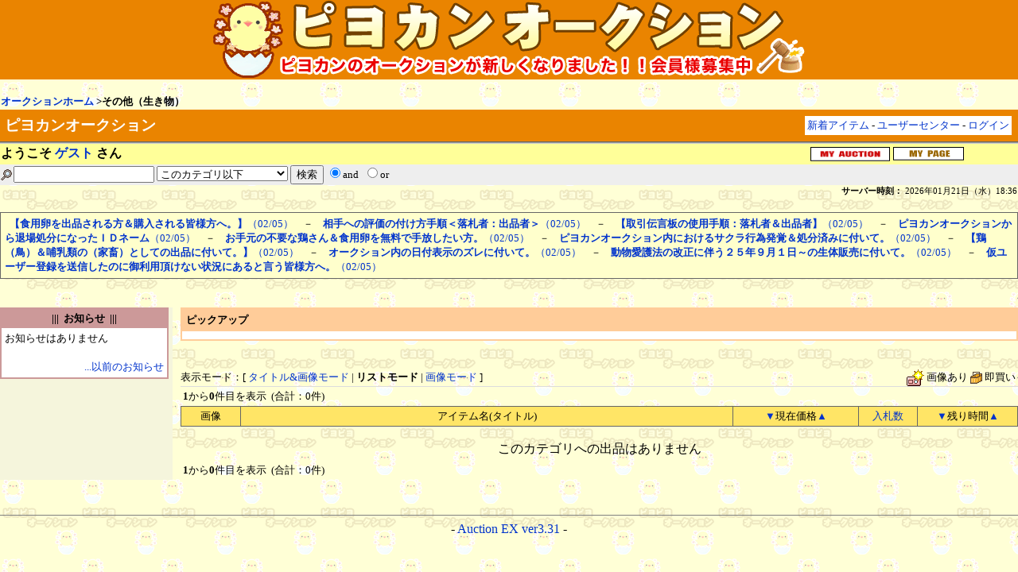

--- FILE ---
content_type: text/html; charset=Shift_JIS
request_url: http://www.piyokan.com/cgi/s_auction/search.cgi?acc=category&ct_no=12&image=2&sort=downprice
body_size: 3086
content:
<!DOCTYPE HTML PUBLIC "-//W3C//DTD HTML 4.01 Transitional//EN">
<html>
<head>
<!-- Meta Tag start -->
<meta http-equiv="Content-Type" content="text/html; charset=shift_jis">
<meta http-equiv="Pragma" content="no-cache">
<STYLE TYPE="text/css">
<!--
a:link{    /* 未リンク */
	text-decoration:none;
}
a:visited{ /* 既リンク */
	text-decoration:none;
}
a:hover  { /* リンク中 */
	text-decoration:underline;
}
body,td{
	font-family:"MS UI Gothic"; font-size:12pt;
}
.small{ font-size:10pt; }
.vsmall{ font-size:8pt; }
.title{ font-size:14pt; }
-->
</STYLE>
<link href="css/common.css" rel="stylesheet" type="text/css">
<!-- Meta Tag end -->

<title>ピヨカンオークション - その他（生き物）</title>
</head>
<body text="#000000" link="#0033cc" alink="" vlink="" bgcolor="#ffffff" background="">
<!-- MY search_ct2 -->
<center>
<!-- start head_html -->
<!--ここから-->
<div id="site-logo"><a href="https://www.piyokan.com/cgi/s_auction/index.cgi"><img src="img/auction_title.gif" border=0></A></div>
<BR>
<!--ここまで-->

<table width="100%" cellspacing=0><tr><td><font class=small><b><a href="./start.shtml">オークションホーム</a> &gt;その他（生き物）</b></font></td></tr></table>
<table width="100%" cellspacing="0" cellpadding="5">
	<tr>
		<td bgcolor="#ea8400">
		<table width="100%" cellspacing="0">
			<tr>
				<td><font color="#ffffff" class=title><b>ピヨカンオークション</b></font></td>
				<td align=right>
				<table cellspacing=2 cellpadding=3>
					<tr>
						
						<td bgcolor=#FFFFFF><font class=small><a href="https://www.piyokan.com/cgi/s_auction/search.cgi?acc=new&ct_no=12">新着アイテム</a> - <a href="https://www.piyokan.com/cgi/s_auction/user.cgi">ユーザーセンター</a> - <a href="https://www.piyokan.com/cgi/s_auction/auction.cgi?acc=login">ログイン</a></font></td>
					</tr>
				</table>
				</td>
      </tr>
		</table>
		</td>
	</tr>
</table>
<table width="100%" cellspacing=0 cellpadding=0>
  <TR>
    <TD bgcolor="#666666"><IMG src="img/shim.gif" width="1" height="1" border="0"></TD>
  </TR>
  <TR>
    <TD bgcolor="#999999"><IMG src="img/shim.gif" width="1" height="1" border="0"></TD>
  </TR>
  <TR>
    <TD bgcolor="#CCCCCC"><IMG src="img/shim.gif" width="1" height="1" border="0"></TD>
  </TR>
</table>
<table width="100%" cellspacing=0 cellpadding=0>
	<tr>
		<td bgcolor=#FFFF99>
		<table width="95%" cellspacing=0>
			<tr>
				<td><b>ようこそ <font color="#0033cc">ゲスト</font> さん</b></td>
				<td align=right>
        <table>
          <tr>
            <td><a href="https://www.piyokan.com/cgi/s_auction/my_auction.cgi"><img src="img/my_auction.gif" border=0 alt="MYオークション"></a></td>
            <td><a href="https://www.piyokan.com/cgi/s_auction/search.cgi?acc=sell_list&sid=&id=ゲスト"><img src="img/my_page.gif" border=0 alt="MYページ"></a></td>
          </tr>
        </table>
        </td>
			</tr>
		</table>
		</td>
	</tr>
</table>

<table width="100%" cellspacing=0>
  <tr bgcolor=#eeeeee>
    <td width="1%" nowrap><img src="img/search.gif" alt="検索"></td>
    <td>
    <font class=small>
		<form action="https://www.piyokan.com/cgi/s_auction/search.cgi" method="post" style="margin:0">
		<input type="hidden" name="acc" value="search">
    <input type="text" name="word" value="">
    <select name="trg">
<option value="12" selected>このカテゴリ以下
<option value="">すべてのオークション
<option value="new">新着アイテム
<option value="01">キジ・ニワトリ（生体）
<option value="02">インコ・オウム類
<option value="03">フィンチ類
<option value="04">鳩（レース鳩）
<option value="05">猛禽類
<option value="06">水鳥類
<option value="07">哺乳類（うさぎ等）
<option value="08">食用卵
<option value="09">飼育用品
<option value="10">各種鶏（鳥）餌
<option value="11">鶏の本・他
<option value="12">その他（生き物）
<option value="13">レディースファッション
<option value="14">メンズファッション
<option value="15">キッズファッション
<option value="17">米（玄米）
<option value="18">野菜
<option value="19">果物
<option value="20">錦鯉
<option value="21">金魚・らんちゅう
<option value="22">川魚
<option value="23">熱帯魚
<option value="24">水草
<option value="25">その他
<option value="26">譲ります
<option value="27">手作りマスク
</select>

    <input type="submit" value="検索">
    <input type="radio" name="p" value="and" checked>and&nbsp; 
    <input type="radio" name="p" value="or">or
    </form>
    </font>
    </td>
  </tr>
</table>
<table width="100%" cellspacing=0>
  <tr>
    <td align=right><font class=vsmall><b>サーバー時刻： </b>2026年01月21日（水）18:36</font>
    </td>
  </tr>
</table>
<br><div align=center>
<table cellspacing=0 cellpadding=1>
  <tr>
    <td bgcolor=#666666>
    <table width="100%" cellspacing=0 cellpadding=5>
      <tr>
        <td bgcolor=#ffffcc><font class=small>
&nbsp; <a href="https://www.piyokan.com/cgi/s_auction/search.cgi?acc=infoview&no=1738734581"><b>【食用卵を出品される方＆購入される皆様方へ。】</b>（02/05）</a>&nbsp; &nbsp; －&nbsp; &nbsp; <a href="https://www.piyokan.com/cgi/s_auction/search.cgi?acc=infoview&no=1738734617"><b>相手への評価の付け方手順＜落札者：出品者＞</b>（02/05）</a>&nbsp; &nbsp; －&nbsp; &nbsp; <a href="https://www.piyokan.com/cgi/s_auction/search.cgi?acc=infoview&no=1738734635"><b>【取引伝言板の使用手順：落札者＆出品者】</b>（02/05）</a>&nbsp; &nbsp; －&nbsp; &nbsp; <a href="https://www.piyokan.com/cgi/s_auction/search.cgi?acc=infoview&no=1738734665"><b>ピヨカンオークションから退場処分になったＩＤネーム</b>（02/05）</a>&nbsp; &nbsp; －&nbsp; &nbsp; <a href="https://www.piyokan.com/cgi/s_auction/search.cgi?acc=infoview&no=1738734710"><b>お手元の不要な鶏さん＆食用卵を無料で手放したい方。</b>（02/05）</a>&nbsp; &nbsp; －&nbsp; &nbsp; <a href="https://www.piyokan.com/cgi/s_auction/search.cgi?acc=infoview&no=1738734824"><b>ピヨカンオークション内におけるサクラ行為発覚＆処分済みに付いて。</b>（02/05）</a>&nbsp; &nbsp; －&nbsp; &nbsp; <a href="https://www.piyokan.com/cgi/s_auction/search.cgi?acc=infoview&no=1738734729"><b>【鶏（鳥）＆哺乳類の（家畜）としての出品に付いて。】</b>（02/05）</a>&nbsp; &nbsp; －&nbsp; &nbsp; <a href="https://www.piyokan.com/cgi/s_auction/search.cgi?acc=infoview&no=1738734795"><b>オークション内の日付表示のズレに付いて。</b>（02/05）</a>&nbsp; &nbsp; －&nbsp; &nbsp; <a href="https://www.piyokan.com/cgi/s_auction/search.cgi?acc=infoview&no=1738734753"><b>動物愛護法の改正に伴う２５年９月１日～の生体販売に付いて。</b>（02/05）</a>&nbsp; &nbsp; －&nbsp; &nbsp; <a href="https://www.piyokan.com/cgi/s_auction/search.cgi?acc=infoview&no=1738734777"><b>仮ユーザー登録を送信したのに御利用頂けない状況にあると言う皆様方へ。</b>（02/05）</a>&nbsp;         </font></td>
      </tr>
    </table>
    </td>
  </tr>
</table>
</div>
<br>

<!-- end head_html -->
<!-- start body -->
<br>
<table width="100%" cellspacing=0 cellpadding=0>
  <tr>
    <td width="17%" bgcolor=#f5f5dc valign=top>
    <table width="98%" cellspacing=0 cellpadding=2>
      <tr>
        <td bgcolor=cc9999>
        <table width="100%" cellspacing=0 cellpadding=3>
          <tr>
            <td align=center><font class=small><b>|||&nbsp; お知らせ&nbsp; |||</b></font></td>
          </tr>
          <tr>
            <td bgcolor=#ffffff><table width="100%" cellspacing=0><tr><td colspan=2><font class=small>お知らせはありません</font></td></tr><tr><td align=right colspan=2><font class=small><br><a href="https://www.piyokan.com/cgi/s_auction/search.cgi?acc=infolist&t=past">...以前のお知らせ</a></font></td></tr></table></td>
          </tr>
        </table>
        </td>
      </tr>
    </table>
    </td>
    <td width="10"><img src="img/shim.gif" width=10></td>
    <td width="" align=center>

    <table width="100%" cellspacing=0 cellpadding=2>
      <tr>
        <td bgcolor="#ffcc99">
        <table width="100%" cellspacing=0 cellpadding=5>
          <tr>
            <td bgcolor="#ffcc99"><font class=small color="#000000"><b>ピックアップ</b></font></td>
          </tr>
          <tr>
            <td align=center bgcolor=#ffffff>
            
            </td>
          </tr>
        </table>
        </td>
      </tr>
    </table>
    <br><br>
    <table width="100%" cellspacing=0 cellpadding=0>
  <tr>
    <td><font class=small>表示モード：[ <a href="https://www.piyokan.com/cgi/s_auction/search.cgi?acc=category&ct_no=12&page=&sort=downprice">タイトル&画像モード</a> | <b>リストモード</b> | <a href="https://www.piyokan.com/cgi/s_auction/search.cgi?acc=category&ct_no=12&image=1&page=&sort=downprice">画像モード</a> ]</font></td>
    <td align=right>
    <table cellspacing=0 cellpadding=0>
      <tr>
        <td><img src="img/photo.gif" border=0 alt="画像あり"></td><td><font class=small>&nbsp;画像あり&nbsp; </font></td>
        <td><img src="img/sokugai.gif" border=0 alt="即買い"></td><td><font class=small>&nbsp;即買い&nbsp; </font></td>
      </tr>
    </table>
    </td>
  </tr>
  <tr>
    <td colspan=2 bgcolor=#dcdcdc><img src="img/shim.gif" height=1></td>
  </tr>
</table>
<table width="100%">
  <tr>
    <td><font class=small><b>1</b>から<b>0</b>件目を表示&nbsp; (合計：0件)<br></font></td>
    <td align=right><font class=small></font></td>
  </tr>
</table>
<table width="100%" cellspacing=0 cellpadding=0>
  <tr>
    <td bgcolor=#666666>
<table width="100%" cellspacing=1 cellpadding=3 border=0>
  <tr bgcolor="#ffe566">
    <td align=center width="7%"><font class=small color="#000000">画像</font></td>
    <td align=center width="59%"><font class=small color="#000000">アイテム名(タイトル)</font></td>
    <td align=center width="15%"><a href="https://www.piyokan.com/cgi/s_auction/search.cgi?acc=category&ct_no=12&image=2&sort=upprice"><font class=small>▼</font></a><font class=small color="#000000">現在価格</font><a href="https://www.piyokan.com/cgi/s_auction/search.cgi?acc=category&ct_no=12&image=2&sort=downprice"><font class=small>▲</font></a></td>
    <td align=center width="7%"><font class=small color="#000000"><a href="https://www.piyokan.com/cgi/s_auction/search.cgi?acc=category&ct_no=12&image=2&sort=upbid">入札数</font></a></font></td>
    <td align=center width="12%"><a href="https://www.piyokan.com/cgi/s_auction/search.cgi?acc=category&ct_no=12&image=2&sort=uptime"><font class=small>▼</font></a><font class=small color="#000000">残り時間</font><a href="https://www.piyokan.com/cgi/s_auction/search.cgi?acc=category&ct_no=12&image=2&sort=downtime"><font class=small>▲</font></a></td>
  </tr>
</table>
    </td>
  </tr>
</table>

    <br>このカテゴリへの出品はありません
    <table width="100%">
      <tr>
        <td></td>
        <td align=right rowspan=2><font class=small></font></td>
      </tr>
      <tr>
        <td><font class=small><b>1</b>から<b>0</b>件目を表示&nbsp; (合計：0件)</font></td>
      </tr>
    </table>

    </td>
  </tr>
</table>
<!-- end body -->
<br><br>
<!--ここから-->
<hr size=1 noshade>
<!--ここまで-->

- <a href="http://www.perldeco.jp/" target="_blank">Auction EX ver3.31</a> -
</center>
</body>
</html>




--- FILE ---
content_type: text/css
request_url: http://www.piyokan.com/cgi/s_auction/css/common.css
body_size: 437
content:
@charset "shift_jis";
body {
	background-image: url(../img/bg.gif);
	background-repeat: repeat;
	margin: 0px;
	padding: 0px;
}
#site-logo {
	text-align: center;
	background-color: #EA8400;
}
#menu-div {
	text-align: left;
}
#menu-div h3 {
	text-align: center;
	padding: 0px;
	font-size: 16px;
	line-height: 168%;
	border-bottom-width: 3px;
	border-bottom-style: double;
	border-bottom-color: #CCC;
	margin-top: 0px;
	margin-right: 0px;
	margin-bottom: 5px;
	margin-left: 0px;
}

#menu-div ul {
	list-style-type: none;
	margin: 0px;
	padding: 0px;
}
#menu-div ul li a {
	background-color: #FFC;
	display: block;
	background-image: url(../img/menu_bg_icon.png);
	background-repeat: no-repeat;
	background-position: 2px center;
	padding-top: 5px;
	padding-bottom: 5px;
	padding-left: 25px;
	margin-bottom: 5px;
	font-size: 12px;
	line-height: 168%;
	font-weight: bold;
}
#menu-div ul li a:hover {
	text-decoration: underline;
	background-color: #FC0;
}
#ct-form {
	text-align: center;
}
#ct-form form {
	padding: 0px;
	width: 200px;
	margin-top: 0px;
	margin-right: auto;
	margin-bottom: 0px;
	margin-left: auto;
	text-align: left;
}
